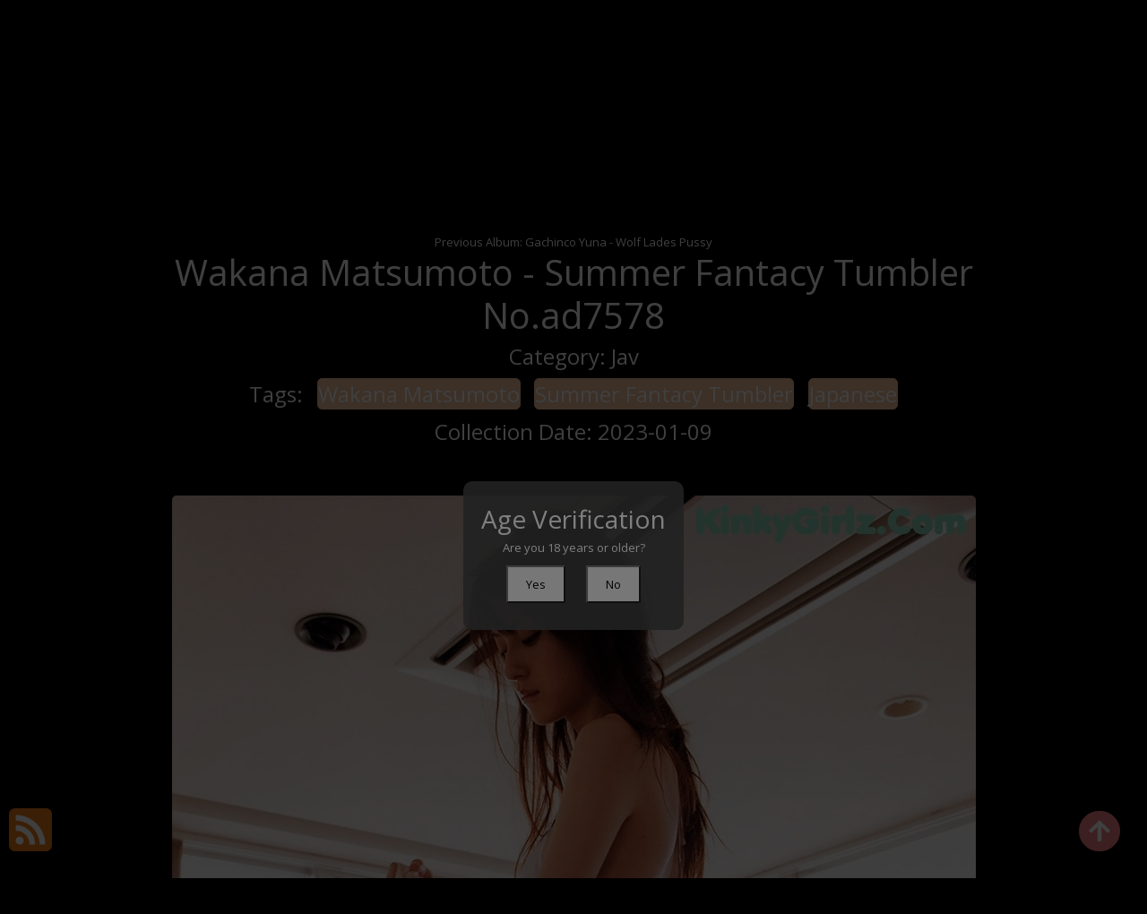

--- FILE ---
content_type: text/html; charset=utf-8
request_url: https://kinkygirlz.com/album_path/wakana+matsumoto+-+summer+fantacy+tumbler
body_size: 9720
content:


<!DOCTYPE html>
<html lang="en-US" prefix="og: https://ogp.me/ns#">
<head>
	<meta charset="utf-8">
	<meta name="rating" content="mature-audience">
    	<meta name="viewport" content="width=device-width, initial-scale=1, shrink-to-fit=no">
	<meta name="theme-color" content="#ccebf6">
	<link rel="icon" href="https://resr.kinkygirlz.com/kinkygirlz/favicon.ico" type="image/x-icon">
	<meta property="og:type" content="website">
	<meta property="og:site_name" content="KinkyGirlz">
	<title>Wakana Matsumoto - Summer Fantacy Tumbler - Enchanting Beauty Photography Gallery - Asian &amp; Western Models with Anime Artistic Themes | KinkyGirlz.Com</title>
	<meta property="og:title" content="Wakana Matsumoto - Summer Fantacy Tumbler - Enchanting Beauty Photography Gallery - Asian &amp; Western Models with Anime Artistic Themes | KinkyGirlz.Com">
	<meta name="keywords" content="Wakana Matsumoto,Summer Fantacy Tumbler,Japanese">
	<meta name="description" content="Wakana Matsumoto - Summer Fantacy Tumbler - Jav - Dive into an enchanting gallery of beauty photography featuring Asian and Western models, combined with anime artistic themes. Perfect for those who love mature glamour and high-quality visual art.">
	<meta property="og:description" content="Explore an enchanting collection of Asian and Western beauty photography with anime-inspired artistic themes. Click to experience the creative visuals.">
	
	<script type="application/ld+json">{"@context":"http://schema.org/","@type":"CreativeWork","genre":"Anime, Art, Mature","audience":{"@type":"Audience","audienceType":"Mature"},"mainEntityOfPage":{"@type":"WebPage","@id":"https://kinkygirlz.com/album_path/wakana\u002Bmatsumoto\u002B-\u002Bsummer\u002Bfantacy\u002Btumbler"},"author":{"@type":"Organization","name":"KinkyGirlz","url":"https://en.girlygirlpic.com","logo":{"@type":"ImageObject","url":"https://resr.kinkygirlz.com/kinkygirlz/favicon.ico"}},"publisher":{"@type":"Organization","name":"KinkyGirlz","logo":{"@type":"ImageObject","url":"https://resr.kinkygirlz.com/kinkygirlz/favicon.ico"}},"headline":"Wakana Matsumoto - Summer Fantacy Tumbler","image":["https://imgr4.kinkygirlz.com/45984f1294aadc3f35048ede6321d5a7/640/76fd58e64ddffad979c24e24ac45cf93.jpg","https://imgr4.kinkygirlz.com/45984f1294aadc3f35048ede6321d5a7/640/c8d03dd264ed51f32e59531d07a5d9e0.jpg","https://imgr4.kinkygirlz.com/45984f1294aadc3f35048ede6321d5a7/640/bb2157cda0c31533a6015983fc5b2135.jpg"],"datePublished":"2023-01-09","dateModified":"2023-01-09"}</script>

    <base href="https://kinkygirlz.com/">
	<link rel="preconnect" href="https://resr.kinkygirlz.com">
	<link rel="dns-prefetch" href="https://resr.kinkygirlz.com">
	<link rel="preconnect" href="https://imgr0.kinkygirlz.com">
	<link rel="dns-prefetch" href="https://imgr0.kinkygirlz.com">
	<link rel="preconnect" href="https://imgr1.kinkygirlz.com">
	<link rel="dns-prefetch" href="https://imgr1.kinkygirlz.com">
	<link rel="preconnect" href="https://imgr2.kinkygirlz.com">
	<link rel="dns-prefetch" href="https://imgr2.kinkygirlz.com">
	<link rel="preconnect" href="https://imgr3.kinkygirlz.com">
	<link rel="dns-prefetch" href="https://imgr3.kinkygirlz.com">
	<link rel="preconnect" href="https://imgr4.kinkygirlz.com">
	<link rel="dns-prefetch" href="https://imgr4.kinkygirlz.com">
	<link rel="preconnect" href="https://imgr5.kinkygirlz.com">
	<link rel="dns-prefetch" href="https://imgr5.kinkygirlz.com">
	<link rel="preconnect" href="https://imgr6.kinkygirlz.com">
	<link rel="dns-prefetch" href="https://imgr6.kinkygirlz.com">
	<link rel="preconnect" href="https://imgr7.kinkygirlz.com">
	<link rel="dns-prefetch" href="https://imgr07.kinkygirlz.com">
	<link rel="preconnect" href="https://imgr8.kinkygirlz.com">
	<link rel="dns-prefetch" href="https://imgr8.kinkygirlz.com">
	<link rel="preconnect" href="https://imgr9.kinkygirlz.com">
	<link rel="dns-prefetch" href="https://imgr9.kinkygirlz.com">
	<link rel="preconnect" href="https://imgra.kinkygirlz.com">
	<link rel="dns-prefetch" href="https://imgra.kinkygirlz.com">
	<link rel="preconnect" href="https://imgrb.kinkygirlz.com">
	<link rel="dns-prefetch" href="https://imgrb.kinkygirlz.com">
	<link rel="preconnect" href="https://imgrc.kinkygirlz.com">
	<link rel="dns-prefetch" href="https://imgrc.kinkygirlz.com">
	<link rel="preconnect" href="https://imgrd.kinkygirlz.com">
	<link rel="dns-prefetch" href="https://imgrd.kinkygirlz.com">
	<link rel="preconnect" href="https://imgre.kinkygirlz.com">
	<link rel="dns-prefetch" href="https://imgre.kinkygirlz.com">
	<link rel="preconnect" href="https://imgrf.kinkygirlz.com">
	<link rel="dns-prefetch" href="https://imgrf.kinkygirlz.com">
	<!-- Global site tag (gtag.js) - Google Analytics --><script defer src="https://www.googletagmanager.com/gtag/js?id=G-LC51SWQNTQ"></script><script>document.addEventListener("DOMContentLoaded", function() {	window.dataLayer = window.dataLayer || [];	function gtag() { dataLayer.push(arguments); }	gtag('js', new Date());	gtag('config', 'G-LC51SWQNTQ'); });</script>
	<link rel="preload" href="https://resr.kinkygirlz.com/kinkygirlz/css/bootstrap.min.css?v=20260114035425" as="style">
	<link rel="stylesheet" href="https://resr.kinkygirlz.com/kinkygirlz/css/bootstrap.min.css?v=20260114035425">
	<link rel="preload" href="https://resr.kinkygirlz.com/kinkygirlz/components.min.css?v=20260114035425" as="style">
	<link rel="stylesheet" href="https://resr.kinkygirlz.com/kinkygirlz/components.min.css?v=20260114035425">
    <link rel="stylesheet" media="print" onload="this.media='all'" href="https://resr.kinkygirlz.com/kinkygirlz/lib/lightbox2/css/lightbox.min.css?v=20260114035425">
	<link rel="preconnect" href="https://fonts.googleapis.com">
	<link rel="preconnect" href="https://fonts.gstatic.com" crossorigin>
	<link rel="stylesheet" media="print" onload="this.media='all'" href="https://fonts.googleapis.com/css2?family=Open+Sans&display=swap">
	<link rel="stylesheet" media="print" onload="this.media='all'" href="https://resr.kinkygirlz.com/kinkygirlz/css/icomoon/style.css?v=20260114035425">
	<link rel="stylesheet" media="print" onload="this.media='all'" href="https://resr.kinkygirlz.com/kinkygirlz/lib/jquery-modal/jquery.modal.min.css?v=20260114035425">
	<link rel="alternate" type="application/rss+xml" title="RSS Feed for kinkygirlz.com" href="https://kinkygirlz.com/api/rss">
	
	<script src="https://resr.kinkygirlz.com/kinkygirlz/js/lazysizes.min.js" async></script>
	<script src="https://resr.kinkygirlz.com/kinkygirlz/js/age.js?v=20260114035425" async></script>
	<script defer type='text/javascript' src='//t84c3srgclc9.com/1c/59/b3/1c59b3a9f98374bb120df552e393a305.js'></script>
</head>
<body>
<div id="root">

<div class="top_wrapper">
    <div id="header-wrapper">
        <div class="ornament">
            <div class="container">
                <div class="row">
                    <div class="twelve nav-columns">
                        <div class="header_left">
                            <div class="header section" id="header">
                                <div class="widget Header" data-version="1" id="Header1">
                                    <div id="header-inner">

<div class="title">
    <a class="on-popunder" href=https://kinkygirlz.com title="KinkyGirlz">
        <div class="d-flex justify-content-center">
            <span style="font-size: 36px;margin-left: auto;margin-right: 0px;">Kinky</span>
            <img src="https://resr.kinkygirlz.com/kinkygirlz/css/images/logo_256x256.png" alt="KinkyGirlz" style="width: 64px; height: 64px; margin-top: 0px;margin-left: 0px;margin-right: 0px;">
            <span style="font-size: 36px;margin-left: 0px;margin-right: auto;">Girlz</span>
        </div>
    </a>
</div>
                                    </div>
                                </div>
                            </div>
                        </div>
                        <div class="header_right">
                            <div class="menu-navigation-container" id="top_menu">
                                <ul class="sf-menu sf-js-enabled sf-shadow" id="mainmenu">

                                        <li class="no-class current-menu-item">
                                                <a class="on-popunder" href="https://kinkygirlz.com/">Latest Recommended</a>
                                        </li>
                                        <li class="no-class">
                                                <a class="on-popunder" href="/category_path/porn">Porn</a>
                                        </li>
                                        <li class="no-class">
                                                <a class="on-popunder" href="/category_path/hentai">Hentai</a>
                                        </li>
                                        <li class="no-class">
                                                <a class="on-popunder" href="/category_path/kawaiix">KawaiiX</a>
                                        </li>
                                        <li class="no-class">
                                                <a class="on-popunder" href="/category_path/jav">Jav</a>
                                        </li>
                                        <li class="no-class">
                                                <a class="on-popunder" href="/category_path/uncategorized">Uncategorized</a>
                                        </li>
                                        <li class="no-class">
                                                <a class="on-popunder" href="/category_path/cosplay">Cosplay</a>
                                        </li>
                                        <li class="no-class">
                                                <a class="on-popunder" href="/category_path/chinese">Chinese</a>
                                        </li>
                                        <li class="no-class">
                                                <a class="on-popunder" href="/category_path/thailand">Thailand</a>
                                        </li>
                                        <li class="no-class">
                                                <a class="on-popunder" href="/category_path/korea">Korea</a>
                                        </li>
                                        <li class="no-class">
                                                <a class="on-popunder" href="/category_path/magazine">Magazine</a>
                                        </li>
                                        <li class="no-class">
                                                <a class="on-popunder" href="/category_path/aidol">Aidol</a>
                                        </li>
                                        <li class="no-class">
                                                <a class="on-popunder" href="/category_path/gravure">Gravure</a>
                                        </li>
                                    
                                    <li class="no-class">
                                        <a class="on-popunder" href="https://en.kinkygirlz.com" title="SFW Photo Album">SFW Photo Album</a>
                                    </li>

                                </ul>
                                <div class="search-bar">
                                    <div class="nav-search">
                                        <input type="hidden" value="/search_path" id="hidSearchPath">
                                        <form id="searchform" method="get" role="search" class="search-form" action="https://kinkygirlz.com" autocomplete="off">
                                            <input id="txtSearchKey" class="search_input" type="search" autocomplete="off" placeholder="Search for ..." value="" name="s" title="Search for:">

                                        </form>
                                        <div id="btSearch" class="srch_btn"></div>
                                    </div>
                                </div>
                            </div>
                        </div>
                        <div class="clear"></div>
                    </div>
                </div>
            </div>
        </div>
    </div>
</div>
	


    <div class="d-flex justify-content-center">
        <div class="col-24">

<a name="list"></a>
<div class="previous-album-link" style="text-align: center;">
	<a title="Previous Album: Gachinco Yuna - Wolf Lades Pussy" aria-label="Previous Album: Gachinco Yuna - Wolf Lades Pussy" href="/album_path/gachinco&#x2B;yuna&#x2B;-&#x2B;wolf&#x2B;lades&#x2B;pussy">Previous Album: Gachinco Yuna - Wolf Lades Pussy</a>
</div>
<div key="post_main">
	<div key="post_content" style="max-width: 978px;
                                    width: 100%;
                                    text-align: -webkit-center;
                                    height:100%;">
		<div key="post_info" style="max-width: 978px;
                                     width: 100%;
                                     text-align: -webkit-center;
                                     height:100%;">
			<div class="row justify-content-center">
				<div class="col-12"><h1 style="color:#ffffff">Wakana Matsumoto - Summer Fantacy Tumbler No.ad7578</h1></div>
			</div>
			<div class="row justify-content-center">
				<div class="col-12"><h4 style="color:#ffffff">Category: <a class="on-popunder" key="post_country" style="color:#ffffff" href=/category_path/jav>Jav</a></h4></div>
			</div>

<div class="row justify-content-center">
    <div class="col-24">
    <h4 style="color:#ffffff">
        Tags:
                <a class="on-popunder" key=post_tag_0 style="margin-left: 1%; 
                    background-color: #f2c1a0; 
                    border: 1px solid #f2c1a0; 
                    border-radius: 6px; 
                    color: #ffffff;
                    display: inline;
                    line-height: 40px;" href=/tag_path/wakana&#x2B;matsumoto>Wakana Matsumoto</a>
                <a class="on-popunder" key=post_tag_1 style="margin-left: 1%; 
                    background-color: #f2c1a0; 
                    border: 1px solid #f2c1a0; 
                    border-radius: 6px; 
                    color: #ffffff;
                    display: inline;
                    line-height: 40px;" href=/tag_path/summer&#x2B;fantacy&#x2B;tumbler>Summer Fantacy Tumbler</a>
                <a class="on-popunder" key=post_tag_2 style="margin-left: 1%; 
                    background-color: #f2c1a0; 
                    border: 1px solid #f2c1a0; 
                    border-radius: 6px; 
                    color: #ffffff;
                    display: inline;
                    line-height: 40px;" href=/tag_path/japanese>Japanese</a>
    </h4>
    </div>
</div>

			<div class="row justify-content-center">
				<div class="col-12"><h4 style="color:#ffffff">Collection Date: 2023-01-09</h4></div>
			</div>
		</div>
		<div style="width: 100%; height: 10px;"></div>
								<div class="row row-cols-2">
									<div class="col" style="margin-bottom: 1%; padding: 1%;">
										<div id="ad1_1_id_694">
											<div id=ad2_1_0>
												<script type="text/javascript">
                                                	atOptions = {
                                                		'key' : '4115cc6335266c80d486aed0152208c0',
                                                		'format' : 'iframe',
                                                		'height' : 250,
                                                		'width' : 300,
                                                		'params' : {}
                                                	};
                                                	document.write('<scr' + 'ipt type="text/javascript" src="//t84c3srgclc9.com/4115cc6335266c80d486aed0152208c0/invoke.js"></scr' + 'ipt>');
                                                </script>
											</div>
										</div>
									</div>
									<div class="col" style="margin-bottom: 1%; padding: 1%;">
										<div id="ad1_2_id_316">
											<div id=ad2_2_1>
												<script type="text/javascript">
                                                	atOptions = {
                                                		'key' : '4115cc6335266c80d486aed0152208c0',
                                                		'format' : 'iframe',
                                                		'height' : 250,
                                                		'width' : 300,
                                                		'params' : {}
                                                	};
                                                	document.write('<scr' + 'ipt type="text/javascript" src="//t84c3srgclc9.com/4115cc6335266c80d486aed0152208c0/invoke.js"></scr' + 'ipt>');
                                                </script>
											</div>
										</div>
									</div>
								</div>
				<div id=key_img1_0 style="max-width: 978px; width: 100%; margin-bottom: 1%; text-align: -webkit-center; padding: 1%;">
					<div id=key_img2_0 style="min-height:200px;max-width: 978px; width: 100%; text-align: -webkit-center;">
								<a href="https://imgr4.kinkygirlz.com/45984f1294aadc3f35048ede6321d5a7/3e1f9a58572397491439375f56df18a5.jpg" data-lightbox="image-1" data-title="Wakana Matsumoto - Summer Fantacy Tumbler P12 No.325924" data-alt="Wakana Matsumoto - Summer Fantacy Tumbler P12 No.325924">
										<picture>
											<source type="image/avif" data-srcset="https://imgr4.kinkygirlz.com/45984f1294aadc3f35048ede6321d5a7/avif/3e1f9a58572397491439375f56df18a5.avif">
											<source type="image/webp" data-srcset="https://imgr4.kinkygirlz.com/45984f1294aadc3f35048ede6321d5a7/webp/3e1f9a58572397491439375f56df18a5.webp">
											<img id=img3_0 class="lazyload" style="border-radius: 5px;min-height:200px;max-width: 100%;height: auto;aspect-ratio: auto 897 / 1280;" alt="Wakana Matsumoto - Summer Fantacy Tumbler P12 No.325924" data-src="https://imgr4.kinkygirlz.com/45984f1294aadc3f35048ede6321d5a7/3e1f9a58572397491439375f56df18a5.jpg">
										</picture>
								</a>
					</div>
				</div>
				<div id=key_img1_1 style="max-width: 978px; width: 100%; margin-bottom: 1%; text-align: -webkit-center; padding: 1%;">
					<div id=key_img2_1 style="min-height:200px;max-width: 978px; width: 100%; text-align: -webkit-center;">
								<a href="https://imgr4.kinkygirlz.com/45984f1294aadc3f35048ede6321d5a7/fa53b2cbc66bde2f04fef9c0f4fd3682.jpg" data-lightbox="image-1" data-title="Wakana Matsumoto - Summer Fantacy Tumbler P11 No.17207d" data-alt="Wakana Matsumoto - Summer Fantacy Tumbler P11 No.17207d">
										<picture>
											<source type="image/avif" data-srcset="https://imgr4.kinkygirlz.com/45984f1294aadc3f35048ede6321d5a7/avif/fa53b2cbc66bde2f04fef9c0f4fd3682.avif">
											<source type="image/webp" data-srcset="https://imgr4.kinkygirlz.com/45984f1294aadc3f35048ede6321d5a7/webp/fa53b2cbc66bde2f04fef9c0f4fd3682.webp">
											<img id=img3_1 class="lazyload" style="border-radius: 5px;min-height:200px;max-width: 100%;height: auto;aspect-ratio: auto 897 / 1280;" alt="Wakana Matsumoto - Summer Fantacy Tumbler P11 No.17207d" data-src="https://imgr4.kinkygirlz.com/45984f1294aadc3f35048ede6321d5a7/fa53b2cbc66bde2f04fef9c0f4fd3682.jpg">
										</picture>
								</a>
					</div>
				</div>
				<div id=key_img1_2 style="max-width: 978px; width: 100%; margin-bottom: 1%; text-align: -webkit-center; padding: 1%;">
					<div id=key_img2_2 style="min-height:200px;max-width: 978px; width: 100%; text-align: -webkit-center;">
								<a href="https://imgr4.kinkygirlz.com/45984f1294aadc3f35048ede6321d5a7/4681530b980b807ca2f679917ecb1b46.jpg" data-lightbox="image-1" data-title="Wakana Matsumoto - Summer Fantacy Tumbler P10 No.f3d916" data-alt="Wakana Matsumoto - Summer Fantacy Tumbler P10 No.f3d916">
										<picture>
											<source type="image/avif" data-srcset="https://imgr4.kinkygirlz.com/45984f1294aadc3f35048ede6321d5a7/avif/4681530b980b807ca2f679917ecb1b46.avif">
											<source type="image/webp" data-srcset="https://imgr4.kinkygirlz.com/45984f1294aadc3f35048ede6321d5a7/webp/4681530b980b807ca2f679917ecb1b46.webp">
											<img id=img3_2 class="lazyload" style="border-radius: 5px;min-height:200px;max-width: 100%;height: auto;aspect-ratio: auto 897 / 1280;" alt="Wakana Matsumoto - Summer Fantacy Tumbler P10 No.f3d916" data-src="https://imgr4.kinkygirlz.com/45984f1294aadc3f35048ede6321d5a7/4681530b980b807ca2f679917ecb1b46.jpg">
										</picture>
								</a>
					</div>
				</div>
				<div id=key_img1_3 style="max-width: 978px; width: 100%; margin-bottom: 1%; text-align: -webkit-center; padding: 1%;">
					<div id=key_img2_3 style="min-height:200px;max-width: 978px; width: 100%; text-align: -webkit-center;">
								<a href="https://imgr4.kinkygirlz.com/45984f1294aadc3f35048ede6321d5a7/bb2157cda0c31533a6015983fc5b2135.jpg" data-lightbox="image-1" data-title="Wakana Matsumoto - Summer Fantacy Tumbler P9 No.7573e6" data-alt="Wakana Matsumoto - Summer Fantacy Tumbler P9 No.7573e6">
										<picture>
											<source type="image/avif" data-srcset="https://imgr4.kinkygirlz.com/45984f1294aadc3f35048ede6321d5a7/avif/bb2157cda0c31533a6015983fc5b2135.avif">
											<source type="image/webp" data-srcset="https://imgr4.kinkygirlz.com/45984f1294aadc3f35048ede6321d5a7/webp/bb2157cda0c31533a6015983fc5b2135.webp">
											<img id=img3_3 class="lazyload" style="border-radius: 5px;min-height:200px;max-width: 100%;height: auto;aspect-ratio: auto 918 / 1280;" alt="Wakana Matsumoto - Summer Fantacy Tumbler P9 No.7573e6" data-src="https://imgr4.kinkygirlz.com/45984f1294aadc3f35048ede6321d5a7/bb2157cda0c31533a6015983fc5b2135.jpg">
										</picture>
								</a>
					</div>
				</div>
									<div id="ads_d0_4" style="width:100%; text-align: center;margin-bottom: 10px;" class="row justify-content-center align-items-center">
										<script type="text/javascript">
                                        	atOptions = {
                                        		'key' : '2c9e4c81afc3919a3841f48ff99ff96a',
                                        		'format' : 'iframe',
                                        		'height' : 90,
                                        		'width' : 728,
                                        		'params' : {}
                                        	};
                                        	document.write('<scr' + 'ipt type="text/javascript" src="//t84c3srgclc9.com/2c9e4c81afc3919a3841f48ff99ff96a/invoke.js"></scr' + 'ipt>');
                                        </script>
									</div>
				<div id=key_img1_4 style="max-width: 978px; width: 100%; margin-bottom: 1%; text-align: -webkit-center; padding: 1%;">
					<div id=key_img2_4 style="min-height:200px;max-width: 978px; width: 100%; text-align: -webkit-center;">
								<a href="https://imgr4.kinkygirlz.com/45984f1294aadc3f35048ede6321d5a7/41ea9e1afad6de0caaffd0eb94f4e48e.jpg" data-lightbox="image-1" data-title="Wakana Matsumoto - Summer Fantacy Tumbler P8 No.4fc136" data-alt="Wakana Matsumoto - Summer Fantacy Tumbler P8 No.4fc136">
										<picture>
											<source type="image/avif" data-srcset="https://imgr4.kinkygirlz.com/45984f1294aadc3f35048ede6321d5a7/avif/41ea9e1afad6de0caaffd0eb94f4e48e.avif">
											<source type="image/webp" data-srcset="https://imgr4.kinkygirlz.com/45984f1294aadc3f35048ede6321d5a7/webp/41ea9e1afad6de0caaffd0eb94f4e48e.webp">
											<img id=img3_4 class="lazyload" style="border-radius: 5px;min-height:200px;max-width: 100%;height: auto;aspect-ratio: auto 897 / 1280;" alt="Wakana Matsumoto - Summer Fantacy Tumbler P8 No.4fc136" data-src="https://imgr4.kinkygirlz.com/45984f1294aadc3f35048ede6321d5a7/41ea9e1afad6de0caaffd0eb94f4e48e.jpg">
										</picture>
								</a>
					</div>
				</div>
				<div id=key_img1_5 style="max-width: 978px; width: 100%; margin-bottom: 1%; text-align: -webkit-center; padding: 1%;">
					<div id=key_img2_5 style="min-height:200px;max-width: 978px; width: 100%; text-align: -webkit-center;">
								<a href="https://imgr4.kinkygirlz.com/45984f1294aadc3f35048ede6321d5a7/c8d03dd264ed51f32e59531d07a5d9e0.jpg" data-lightbox="image-1" data-title="Wakana Matsumoto - Summer Fantacy Tumbler P7 No.771abd" data-alt="Wakana Matsumoto - Summer Fantacy Tumbler P7 No.771abd">
										<picture>
											<source type="image/avif" data-srcset="https://imgr4.kinkygirlz.com/45984f1294aadc3f35048ede6321d5a7/avif/c8d03dd264ed51f32e59531d07a5d9e0.avif">
											<source type="image/webp" data-srcset="https://imgr4.kinkygirlz.com/45984f1294aadc3f35048ede6321d5a7/webp/c8d03dd264ed51f32e59531d07a5d9e0.webp">
											<img id=img3_5 class="lazyload" style="border-radius: 5px;min-height:200px;max-width: 100%;height: auto;aspect-ratio: auto 897 / 1280;" alt="Wakana Matsumoto - Summer Fantacy Tumbler P7 No.771abd" data-src="https://imgr4.kinkygirlz.com/45984f1294aadc3f35048ede6321d5a7/c8d03dd264ed51f32e59531d07a5d9e0.jpg">
										</picture>
								</a>
					</div>
				</div>
				<div id=key_img1_6 style="max-width: 978px; width: 100%; margin-bottom: 1%; text-align: -webkit-center; padding: 1%;">
					<div id=key_img2_6 style="min-height:200px;max-width: 978px; width: 100%; text-align: -webkit-center;">
								<a href="https://imgr4.kinkygirlz.com/45984f1294aadc3f35048ede6321d5a7/2e7de6006b352433e5ecddd7ab79d36a.jpg" data-lightbox="image-1" data-title="Wakana Matsumoto - Summer Fantacy Tumbler P6 No.4e167d" data-alt="Wakana Matsumoto - Summer Fantacy Tumbler P6 No.4e167d">
										<picture>
											<source type="image/avif" data-srcset="https://imgr4.kinkygirlz.com/45984f1294aadc3f35048ede6321d5a7/avif/2e7de6006b352433e5ecddd7ab79d36a.avif">
											<source type="image/webp" data-srcset="https://imgr4.kinkygirlz.com/45984f1294aadc3f35048ede6321d5a7/webp/2e7de6006b352433e5ecddd7ab79d36a.webp">
											<img id=img3_6 class="lazyload" style="border-radius: 5px;min-height:200px;max-width: 100%;height: auto;aspect-ratio: auto 897 / 1280;" alt="Wakana Matsumoto - Summer Fantacy Tumbler P6 No.4e167d" data-src="https://imgr4.kinkygirlz.com/45984f1294aadc3f35048ede6321d5a7/2e7de6006b352433e5ecddd7ab79d36a.jpg">
										</picture>
								</a>
					</div>
				</div>
								<div class="row row-cols-2">
									<div class="col" style="margin-bottom: 1%; padding: 1%;">
										<div id="ad1_1_id_765">
											<div id=ad2_1_14>
												<script type="text/javascript">
                                                	atOptions = {
                                                		'key' : '4115cc6335266c80d486aed0152208c0',
                                                		'format' : 'iframe',
                                                		'height' : 250,
                                                		'width' : 300,
                                                		'params' : {}
                                                	};
                                                	document.write('<scr' + 'ipt type="text/javascript" src="//t84c3srgclc9.com/4115cc6335266c80d486aed0152208c0/invoke.js"></scr' + 'ipt>');
                                                </script>
											</div>
										</div>
									</div>
									<div class="col" style="margin-bottom: 1%; padding: 1%;">
										<div id="ad1_2_id_696">
											<div id=ad2_2_15>
												<script type="text/javascript">
                                                	atOptions = {
                                                		'key' : '4115cc6335266c80d486aed0152208c0',
                                                		'format' : 'iframe',
                                                		'height' : 250,
                                                		'width' : 300,
                                                		'params' : {}
                                                	};
                                                	document.write('<scr' + 'ipt type="text/javascript" src="//t84c3srgclc9.com/4115cc6335266c80d486aed0152208c0/invoke.js"></scr' + 'ipt>');
                                                </script>
											</div>
										</div>
									</div>
								</div>
				<div id=key_img1_7 style="max-width: 978px; width: 100%; margin-bottom: 1%; text-align: -webkit-center; padding: 1%;">
					<div id=key_img2_7 style="min-height:200px;max-width: 978px; width: 100%; text-align: -webkit-center;">
								<a href="https://imgr4.kinkygirlz.com/45984f1294aadc3f35048ede6321d5a7/76fd58e64ddffad979c24e24ac45cf93.jpg" data-lightbox="image-1" data-title="Wakana Matsumoto - Summer Fantacy Tumbler P5 No.0dd65e" data-alt="Wakana Matsumoto - Summer Fantacy Tumbler P5 No.0dd65e">
										<picture>
											<source type="image/avif" data-srcset="https://imgr4.kinkygirlz.com/45984f1294aadc3f35048ede6321d5a7/avif/76fd58e64ddffad979c24e24ac45cf93.avif">
											<source type="image/webp" data-srcset="https://imgr4.kinkygirlz.com/45984f1294aadc3f35048ede6321d5a7/webp/76fd58e64ddffad979c24e24ac45cf93.webp">
											<img id=img3_7 class="lazyload" style="border-radius: 5px;min-height:200px;max-width: 100%;height: auto;aspect-ratio: auto 897 / 1280;" alt="Wakana Matsumoto - Summer Fantacy Tumbler P5 No.0dd65e" data-src="https://imgr4.kinkygirlz.com/45984f1294aadc3f35048ede6321d5a7/76fd58e64ddffad979c24e24ac45cf93.jpg">
										</picture>
								</a>
					</div>
				</div>
				<div id=key_img1_8 style="max-width: 978px; width: 100%; margin-bottom: 1%; text-align: -webkit-center; padding: 1%;">
					<div id=key_img2_8 style="min-height:200px;max-width: 978px; width: 100%; text-align: -webkit-center;">
								<a href="https://imgr4.kinkygirlz.com/45984f1294aadc3f35048ede6321d5a7/a3623dbdfa6d3bb3cb1afb23d3a46501.jpg" data-lightbox="image-1" data-title="Wakana Matsumoto - Summer Fantacy Tumbler P4 No.680185" data-alt="Wakana Matsumoto - Summer Fantacy Tumbler P4 No.680185">
										<picture>
											<source type="image/avif" data-srcset="https://imgr4.kinkygirlz.com/45984f1294aadc3f35048ede6321d5a7/avif/a3623dbdfa6d3bb3cb1afb23d3a46501.avif">
											<source type="image/webp" data-srcset="https://imgr4.kinkygirlz.com/45984f1294aadc3f35048ede6321d5a7/webp/a3623dbdfa6d3bb3cb1afb23d3a46501.webp">
											<img id=img3_8 class="lazyload" style="border-radius: 5px;min-height:200px;max-width: 100%;height: auto;aspect-ratio: auto 897 / 1280;" alt="Wakana Matsumoto - Summer Fantacy Tumbler P4 No.680185" data-src="https://imgr4.kinkygirlz.com/45984f1294aadc3f35048ede6321d5a7/a3623dbdfa6d3bb3cb1afb23d3a46501.jpg">
										</picture>
								</a>
					</div>
				</div>
				<div id=key_img1_9 style="max-width: 978px; width: 100%; margin-bottom: 1%; text-align: -webkit-center; padding: 1%;">
					<div id=key_img2_9 style="min-height:200px;max-width: 978px; width: 100%; text-align: -webkit-center;">
								<a href="https://imgr4.kinkygirlz.com/45984f1294aadc3f35048ede6321d5a7/d8ec43ebb6cb8ca4cbd13944cba425cc.jpg" data-lightbox="image-1" data-title="Wakana Matsumoto - Summer Fantacy Tumbler P3 No.54b25c" data-alt="Wakana Matsumoto - Summer Fantacy Tumbler P3 No.54b25c">
										<picture>
											<source type="image/avif" data-srcset="https://imgr4.kinkygirlz.com/45984f1294aadc3f35048ede6321d5a7/avif/d8ec43ebb6cb8ca4cbd13944cba425cc.avif">
											<source type="image/webp" data-srcset="https://imgr4.kinkygirlz.com/45984f1294aadc3f35048ede6321d5a7/webp/d8ec43ebb6cb8ca4cbd13944cba425cc.webp">
											<img id=img3_9 class="lazyload" style="border-radius: 5px;min-height:200px;max-width: 100%;height: auto;aspect-ratio: auto 897 / 1280;" alt="Wakana Matsumoto - Summer Fantacy Tumbler P3 No.54b25c" data-src="https://imgr4.kinkygirlz.com/45984f1294aadc3f35048ede6321d5a7/d8ec43ebb6cb8ca4cbd13944cba425cc.jpg">
										</picture>
								</a>
					</div>
				</div>
				<div id=key_img1_10 style="max-width: 978px; width: 100%; margin-bottom: 1%; text-align: -webkit-center; padding: 1%;">
					<div id=key_img2_10 style="min-height:200px;max-width: 978px; width: 100%; text-align: -webkit-center;">
								<a href="https://imgr4.kinkygirlz.com/45984f1294aadc3f35048ede6321d5a7/90642e3e1988c75b7ea7d8e7891b776e.jpg" data-lightbox="image-1" data-title="Wakana Matsumoto - Summer Fantacy Tumbler P2 No.59de7a" data-alt="Wakana Matsumoto - Summer Fantacy Tumbler P2 No.59de7a">
										<picture>
											<source type="image/avif" data-srcset="https://imgr4.kinkygirlz.com/45984f1294aadc3f35048ede6321d5a7/avif/90642e3e1988c75b7ea7d8e7891b776e.avif">
											<source type="image/webp" data-srcset="https://imgr4.kinkygirlz.com/45984f1294aadc3f35048ede6321d5a7/webp/90642e3e1988c75b7ea7d8e7891b776e.webp">
											<img id=img3_10 class="lazyload" style="border-radius: 5px;min-height:200px;max-width: 100%;height: auto;aspect-ratio: auto 1280 / 841;" alt="Wakana Matsumoto - Summer Fantacy Tumbler P2 No.59de7a" data-src="https://imgr4.kinkygirlz.com/45984f1294aadc3f35048ede6321d5a7/90642e3e1988c75b7ea7d8e7891b776e.jpg">
										</picture>
								</a>
					</div>
				</div>
									<div id="ads_d0_4" style="width:100%; text-align: center;margin-bottom: 10px;" class="row justify-content-center align-items-center">
										<script type="text/javascript">
                                        	atOptions = {
                                        		'key' : '2c9e4c81afc3919a3841f48ff99ff96a',
                                        		'format' : 'iframe',
                                        		'height' : 90,
                                        		'width' : 728,
                                        		'params' : {}
                                        	};
                                        	document.write('<scr' + 'ipt type="text/javascript" src="//t84c3srgclc9.com/2c9e4c81afc3919a3841f48ff99ff96a/invoke.js"></scr' + 'ipt>');
                                        </script>
									</div>
				<div id=key_img1_11 style="max-width: 978px; width: 100%; margin-bottom: 1%; text-align: -webkit-center; padding: 1%;">
					<div id=key_img2_11 style="min-height:200px;max-width: 978px; width: 100%; text-align: -webkit-center;">
								<a href="https://imgr4.kinkygirlz.com/45984f1294aadc3f35048ede6321d5a7/bbc4524e9202a59eb2ced2ce7cceb87a.jpg" data-lightbox="image-1" data-title="Wakana Matsumoto - Summer Fantacy Tumbler P1 No.17207d" data-alt="Wakana Matsumoto - Summer Fantacy Tumbler P1 No.17207d">
										<picture>
											<source type="image/avif" data-srcset="https://imgr4.kinkygirlz.com/45984f1294aadc3f35048ede6321d5a7/avif/bbc4524e9202a59eb2ced2ce7cceb87a.avif">
											<source type="image/webp" data-srcset="https://imgr4.kinkygirlz.com/45984f1294aadc3f35048ede6321d5a7/webp/bbc4524e9202a59eb2ced2ce7cceb87a.webp">
											<img id=img3_11 class="lazyload" style="border-radius: 5px;min-height:200px;max-width: 100%;height: auto;aspect-ratio: auto 976 / 1280;" alt="Wakana Matsumoto - Summer Fantacy Tumbler P1 No.17207d" data-src="https://imgr4.kinkygirlz.com/45984f1294aadc3f35048ede6321d5a7/bbc4524e9202a59eb2ced2ce7cceb87a.jpg">
										</picture>
								</a>
					</div>
				</div>
		<div key="post_info" style="max-width: 978px;
                                             width: 100%;
                                             text-align: -webkit-center;
                                             height:100%;">
        			<div class="row justify-content-center">
        				<div class="col-12"><h1 style="color:#ffffff">Wakana Matsumoto - Summer Fantacy Tumbler No.ad7578</h1></div>
        			</div>
        			<div class="row justify-content-center">
        				<div class="col-12"><h4 style="color:#ffffff">Category: <a class="on-popunder" key="post_country" style="color:#ffffff" href=/category_path/jav>Jav</a></h4></div>
        			</div>

<div class="row justify-content-center">
    <div class="col-24">
    <h4 style="color:#ffffff">
        Tags:
                <a class="on-popunder" key=post_tag_0 style="margin-left: 1%; 
                    background-color: #f2c1a0; 
                    border: 1px solid #f2c1a0; 
                    border-radius: 6px; 
                    color: #ffffff;
                    display: inline;
                    line-height: 40px;" href=/tag_path/wakana&#x2B;matsumoto>Wakana Matsumoto</a>
                <a class="on-popunder" key=post_tag_1 style="margin-left: 1%; 
                    background-color: #f2c1a0; 
                    border: 1px solid #f2c1a0; 
                    border-radius: 6px; 
                    color: #ffffff;
                    display: inline;
                    line-height: 40px;" href=/tag_path/summer&#x2B;fantacy&#x2B;tumbler>Summer Fantacy Tumbler</a>
                <a class="on-popunder" key=post_tag_2 style="margin-left: 1%; 
                    background-color: #f2c1a0; 
                    border: 1px solid #f2c1a0; 
                    border-radius: 6px; 
                    color: #ffffff;
                    display: inline;
                    line-height: 40px;" href=/tag_path/japanese>Japanese</a>
    </h4>
    </div>
</div>

        			<div class="row justify-content-center">
        				<div class="col-12"><h4 style="color:#ffffff">Collection Date: 2023-01-09</h4></div>
        			</div>
        		</div>
		<div style="width: 100%; height: 10px;"></div>
	</div>
	<div class="next-album-link" style="text-align: center;">
		<a title="Next Album: Ayaka Noda - Xxxmobi Perfect Dirndl" aria-label="Next Album: Ayaka Noda - Xxxmobi Perfect Dirndl" href="/album_path/ayaka&#x2B;noda&#x2B;-&#x2B;xxxmobi&#x2B;perfect&#x2B;dirndl">Next Album: Ayaka Noda - Xxxmobi Perfect Dirndl</a>
	</div>
</div>
        </div>
    </div>
        <div id="left" class="float-start position-absolute start-0" style="top:50px;">
	        <script type="text/javascript">
            	atOptions = {
            		'key' : 'f3ee1f62f9a0ff2cf11d55b65ec44240',
            		'format' : 'iframe',
            		'height' : 600,
            		'width' : 160,
            		'params' : {}
            	};
            	document.write('<scr' + 'ipt type="text/javascript" src="//t84c3srgclc9.com/f3ee1f62f9a0ff2cf11d55b65ec44240/invoke.js"></scr' + 'ipt>');
            </script>
        </div>
        <div id="right" class="float-end position-absolute end-0" style="top:50px;">
	        <script type="text/javascript">
            	atOptions = {
            		'key' : 'f3ee1f62f9a0ff2cf11d55b65ec44240',
            		'format' : 'iframe',
            		'height' : 600,
            		'width' : 160,
            		'params' : {}
            	};
            	document.write('<scr' + 'ipt type="text/javascript" src="//t84c3srgclc9.com/f3ee1f62f9a0ff2cf11d55b65ec44240/invoke.js"></scr' + 'ipt>');
            </script>
        </div>

	<div class="row justify-content-center">
		<div class="col-12">
			<h3 style="color: #ffffff; text-align: center;">Related Gallery List</h3>
		</div>
	</div>
	<div class="list-group" style="margin-right: 163px;margin-left: 163px;">

			<a href="/album_path/%5Bthe&#x2B;black&#x2B;alley%5D&#x2B;chen&#x2B;pai&#x2B;ling&#x2B;photo&#x2B;set.06" class="on-popunder list-group-item list-group-item-action hxp-related-text-color hxp-related-secondary-color">[The Black Alley] Chen Pai Ling Photo Set.06</a>
			<a href="/album_path/kei&#x2B;jonishi&#x2B;%E4%B8%8A%E8%A5%BF%E6%81%B5%2C&#x2B;friday&#x2B;gold&#x2B;%E5%A2%97%E5%88%8A&#x2B;2019.11.27" class="on-popunder list-group-item list-group-item-action hxp-related-text-color hxp-related-success-color">Kei Jonishi &#x4E0A;&#x897F;&#x6075;, Friday Gold &#x5897;&#x520A; 2019.11.27</a>
			<a href="/album_path/seira&#x2B;hayakawa&#x2B;%E6%97%A9%E5%B7%9D%E8%81%96%E6%9D%A5%2C&#x2B;ex-taishu&#x2B;2020.01&#x2B;(ex%E5%A4%A7%E8%A1%86&#x2B;2020%E5%B9%B41%E6%9C%88%E5%8F%B7)" class="on-popunder list-group-item list-group-item-action hxp-related-text-color hxp-related-default-color">Seira Hayakawa &#x65E9;&#x5DDD;&#x8056;&#x6765;, Ex-Taishu 2020.01 (EX&#x5927;&#x8846; 2020&#x5E74;1&#x6708;&#x53F7;)</a>
			<a href="/album_path/%5Bthe&#x2B;black&#x2B;alley%5D&#x2B;apple&#x2B;photo&#x2B;set.27&#x2B;(2016.05.11)" class="on-popunder list-group-item list-group-item-action hxp-related-text-color hxp-related-elegant-color">[The Black Alley] Apple Photo Set.27 (2016.05.11)</a>
			<a href="/album_path/momoko&#x2B;ozono&#x2B;%E5%A4%A7%E5%9C%92%E6%A1%83%E5%AD%90%2C&#x2B;bomb!&#x2B;2019.12&#x2B;(%E3%83%9C%E3%83%A0&#x2B;2019%E5%B9%B412%E6%9C%88%E5%8F%B7)" class="on-popunder list-group-item list-group-item-action hxp-related-text-color hxp-related-purple-gradient">Momoko Ozono &#x5927;&#x5712;&#x6843;&#x5B50;, BOMB! 2019.12 (&#x30DC;&#x30E0; 2019&#x5E74;12&#x6708;&#x53F7;)</a>
					<div class="row row-cols-2">
						<div class="col" style="margin-bottom: 1%; padding: 1%;">
							<div id="ad1_r_1_id_612">
								<div id=ad2_r_1_10>
									<script type="text/javascript">
                                    	atOptions = {
                                    		'key' : '4115cc6335266c80d486aed0152208c0',
                                    		'format' : 'iframe',
                                    		'height' : 250,
                                    		'width' : 300,
                                    		'params' : {}
                                    	};
                                    	document.write('<scr' + 'ipt type="text/javascript" src="//t84c3srgclc9.com/4115cc6335266c80d486aed0152208c0/invoke.js"></scr' + 'ipt>');
                                    </script>
								</div>
							</div>
						</div>
						<div class="col" style="margin-bottom: 1%; padding: 1%;">
							<div id="ad1_r_2_id_123">
								<div id=ad2_r_2_11>
									<script type="text/javascript">
                                    	atOptions = {
                                    		'key' : '4115cc6335266c80d486aed0152208c0',
                                    		'format' : 'iframe',
                                    		'height' : 250,
                                    		'width' : 300,
                                    		'params' : {}
                                    	};
                                    	document.write('<scr' + 'ipt type="text/javascript" src="//t84c3srgclc9.com/4115cc6335266c80d486aed0152208c0/invoke.js"></scr' + 'ipt>');
                                    </script>
								</div>
							</div>
						</div>
					</div>
			<a href="/album_path/minami&#x2B;hoshino&#x2B;%E6%98%9F%E9%87%8E%E3%81%BF%E3%81%AA%E3%81%BF%2C&#x2B;ex-taishu&#x2B;2020.01&#x2B;(ex%E5%A4%A7%E8%A1%86&#x2B;2020%E5%B9%B41%E6%9C%88%E5%8F%B7)" class="on-popunder list-group-item list-group-item-action hxp-related-text-color hxp-related-aqua-gradient">Minami Hoshino &#x661F;&#x91CE;&#x307F;&#x306A;&#x307F;, Ex-Taishu 2020.01 (EX&#x5927;&#x8846; 2020&#x5E74;1&#x6708;&#x53F7;)</a>
			<a href="/album_path/shiori&#x2B;sato&#x2B;%E4%BD%90%E8%97%A4%E8%A9%A9%E7%B9%94%2C&#x2B;ex-taishu&#x2B;2020.01&#x2B;(ex%E5%A4%A7%E8%A1%86&#x2B;2020%E5%B9%B41%E6%9C%88%E5%8F%B7)" class="on-popunder list-group-item list-group-item-action hxp-related-text-color hxp-related-mdb-color hxp-related-lighten-1">Shiori Sato &#x4F50;&#x85E4;&#x8A69;&#x7E54;, Ex-Taishu 2020.01 (EX&#x5927;&#x8846; 2020&#x5E74;1&#x6708;&#x53F7;)</a>
			<a href="/album_path/%5Bthe&#x2B;black&#x2B;alley%5D&#x2B;marci&#x2B;yee&#x2B;photo&#x2B;set.06" class="on-popunder list-group-item list-group-item-action hxp-related-text-color hxp-related-brown hxp-related-lighten-1">[The Black Alley] Marci Yee Photo Set.06</a>
			<a href="/album_path/%5Bthe&#x2B;black&#x2B;alley%5D&#x2B;narisa&#x2B;chaidee&#x2B;photo&#x2B;set.01" class="on-popunder list-group-item list-group-item-action hxp-related-text-color hxp-related-brown hxp-related-lighten-1">[The Black Alley] Narisa Chaidee Photo Set.01</a>
			<a href="/album_path/sumire&#x2B;yokono&#x2B;%E6%A8%AA%E9%87%8E%E3%81%99%E3%81%BF%E3%82%8C%2C&#x2B;ex-taishu&#x2B;2020.01&#x2B;(ex%E5%A4%A7%E8%A1%86&#x2B;2020%E5%B9%B41%E6%9C%88%E5%8F%B7)" class="on-popunder list-group-item list-group-item-action hxp-related-text-color hxp-related-success-color">Sumire Yokono &#x6A2A;&#x91CE;&#x3059;&#x307F;&#x308C;, Ex-Taishu 2020.01 (EX&#x5927;&#x8846; 2020&#x5E74;1&#x6708;&#x53F7;)</a>

	</div>



	<div class="row justify-content-center">
		<div class="col-24">
			<h3 style="color: #ffffff; text-align: center;">Popular Gallery List</h3>
		</div>
	</div>
	<div id="PopularList_1" class="row" style="margin-right: 160px;margin-left: 160px;" masonry="masonry">

			<div class="col-12 col-sm-6 col-md-4 col-lg-3 masnory-item" style="min-height:200px;">
				<div class="card mb-2" style="background: rgba(0,0,0,.1) !important;min-height:200px;">
					<a class="on-popunder" href="/album_path/hikari&#x2B;agarie&#x2B;-&#x2B;xxxgram&#x2B;full&#x2B;length" alt="Hikari Agarie - Xxxgram Full Length">
                            <picture>
                                <source type="image/avif" data-srcset="https://imgrc.kinkygirlz.com/c6e49b9b4389dd01aa8b8674877c9c24/640/avif/631b5618bf5d3bad576ed1f6a054b37c.avif">
	                            <source type="image/webp" data-srcset="https://imgrc.kinkygirlz.com/c6e49b9b4389dd01aa8b8674877c9c24/640/webp/631b5618bf5d3bad576ed1f6a054b37c.webp">
                                <img class="card-img lazyload" style="aspect-ratio: auto 640 / 966;" src="https://imgrc.kinkygirlz.com/c6e49b9b4389dd01aa8b8674877c9c24/80/631b5618bf5d3bad576ed1f6a054b37c.jpg" data-src="https://imgrc.kinkygirlz.com/c6e49b9b4389dd01aa8b8674877c9c24/640/631b5618bf5d3bad576ed1f6a054b37c.jpg" alt="Hikari Agarie - Xxxgram Full Length">
                            </picture>
						<div class="card-img-overlay">
							<div class="card-body" style="bottom: 1%;position: absolute;">
								<h4 class="card-title">
									<a style="color: #E74C3C !important;" alt="Hikari Agarie - Xxxgram Full Length" href="/album_path/hikari&#x2B;agarie&#x2B;-&#x2B;xxxgram&#x2B;full&#x2B;length">Hikari Agarie - Xxxgram Full Length</a>
								</h4>
							</div>
						</div>
					</a>
				</div>
			</div>
			<div class="col-12 col-sm-6 col-md-4 col-lg-3 masnory-item" style="min-height:200px;">
				<div class="card mb-2" style="background: rgba(0,0,0,.1) !important;min-height:200px;">
					<a class="on-popunder" href="/album_path/sanae&#x2B;aso&#x2B;-&#x2B;ilse&#x2B;thai&#x2B;ngangkang" alt="Sanae Aso - Ilse Thai Ngangkang">
                            <picture>
                                <source type="image/avif" data-srcset="https://imgr5.kinkygirlz.com/57569256cb3f06eb78ee0ba28d8b3e6e/640/avif/58fc93026a67a9206f63e8716382d67c.avif">
	                            <source type="image/webp" data-srcset="https://imgr5.kinkygirlz.com/57569256cb3f06eb78ee0ba28d8b3e6e/640/webp/58fc93026a67a9206f63e8716382d67c.webp">
                                <img class="card-img lazyload" style="aspect-ratio: auto 640 / 901;" src="https://imgr5.kinkygirlz.com/57569256cb3f06eb78ee0ba28d8b3e6e/80/58fc93026a67a9206f63e8716382d67c.jpg" data-src="https://imgr5.kinkygirlz.com/57569256cb3f06eb78ee0ba28d8b3e6e/640/58fc93026a67a9206f63e8716382d67c.jpg" alt="Sanae Aso - Ilse Thai Ngangkang">
                            </picture>
						<div class="card-img-overlay">
							<div class="card-body" style="bottom: 1%;position: absolute;">
								<h4 class="card-title">
									<a style="color: #E74C3C !important;" alt="Sanae Aso - Ilse Thai Ngangkang" href="/album_path/sanae&#x2B;aso&#x2B;-&#x2B;ilse&#x2B;thai&#x2B;ngangkang">Sanae Aso - Ilse Thai Ngangkang</a>
								</h4>
							</div>
						</div>
					</a>
				</div>
			</div>
					<div class="col-12 col-sm-6 col-md-4 col-lg-3 masnory-item" style="min-height:200px;">
						<div class="card mb-2" style="background: rgba(0,0,0,.1) !important;min-height:200px;">
							<div class="d-flex flex-column justify-content-center align-items-center">
								<script type="text/javascript">
                                	atOptions = {
                                		'key' : '4115cc6335266c80d486aed0152208c0',
                                		'format' : 'iframe',
                                		'height' : 250,
                                		'width' : 300,
                                		'params' : {}
                                	};
                                	document.write('<scr' + 'ipt type="text/javascript" src="//t84c3srgclc9.com/4115cc6335266c80d486aed0152208c0/invoke.js"></scr' + 'ipt>');
                                </script>
							</div>
						</div>
					</div>
			<div class="col-12 col-sm-6 col-md-4 col-lg-3 masnory-item" style="min-height:200px;">
				<div class="card mb-2" style="background: rgba(0,0,0,.1) !important;min-height:200px;">
					<a class="on-popunder" href="/album_path/mygirl&#x2B;vol.602%3A&#x2B;%E7%BE%8E%E6%A1%83%E9%85%B1&#x2B;(81&#x2B;photos)" alt="MyGirl Vol.602: &#x7F8E;&#x6843;&#x9171; (81 photos)">
                            <picture>
                                <source type="image/avif" data-srcset="https://imgr4.kinkygirlz.com/4f129aee2d631687c0a5720cb5b28998/640/avif/d807c8cbbbcfc1687a27d542af44c66a.avif">
	                            <source type="image/webp" data-srcset="https://imgr4.kinkygirlz.com/4f129aee2d631687c0a5720cb5b28998/640/webp/d807c8cbbbcfc1687a27d542af44c66a.webp">
                                <img class="card-img lazyload" style="aspect-ratio: auto 640 / 960;" src="https://imgr4.kinkygirlz.com/4f129aee2d631687c0a5720cb5b28998/80/d807c8cbbbcfc1687a27d542af44c66a.jpg" data-src="https://imgr4.kinkygirlz.com/4f129aee2d631687c0a5720cb5b28998/640/d807c8cbbbcfc1687a27d542af44c66a.jpg" alt="A woman in a black dress and stockings sitting on a ledge.">
                            </picture>
						<div class="card-img-overlay">
							<div class="card-body" style="bottom: 1%;position: absolute;">
								<h4 class="card-title">
									<a style="color: #E74C3C !important;" alt="MyGirl Vol.602: &#x7F8E;&#x6843;&#x9171; (81 photos)" href="/album_path/mygirl&#x2B;vol.602%3A&#x2B;%E7%BE%8E%E6%A1%83%E9%85%B1&#x2B;(81&#x2B;photos)">MyGirl Vol.602: &#x7F8E;&#x6843;&#x9171; (81 photos)</a>
								</h4>
							</div>
						</div>
					</a>
				</div>
			</div>
			<div class="col-12 col-sm-6 col-md-4 col-lg-3 masnory-item" style="min-height:200px;">
				<div class="card mb-2" style="background: rgba(0,0,0,.1) !important;min-height:200px;">
					<a class="on-popunder" href="/album_path/yuki&#x2B;natsume&#x2B;-&#x2B;boobs&#x2B;content&#x2B;downloads" alt="Yuki Natsume - Boobs Content Downloads">
                            <picture>
                                <source type="image/avif" data-srcset="https://imgrf.kinkygirlz.com/ff2958b993c34ce92b6dec00c7372c2b/640/avif/9a96c21622da8d088169163fb6da9a9b.avif">
	                            <source type="image/webp" data-srcset="https://imgrf.kinkygirlz.com/ff2958b993c34ce92b6dec00c7372c2b/640/webp/9a96c21622da8d088169163fb6da9a9b.webp">
                                <img class="card-img lazyload" style="aspect-ratio: auto 640 / 824;" src="https://imgrf.kinkygirlz.com/ff2958b993c34ce92b6dec00c7372c2b/80/9a96c21622da8d088169163fb6da9a9b.jpg" data-src="https://imgrf.kinkygirlz.com/ff2958b993c34ce92b6dec00c7372c2b/640/9a96c21622da8d088169163fb6da9a9b.jpg" alt="Yuki Natsume - Boobs Content Downloads">
                            </picture>
						<div class="card-img-overlay">
							<div class="card-body" style="bottom: 1%;position: absolute;">
								<h4 class="card-title">
									<a style="color: #E74C3C !important;" alt="Yuki Natsume - Boobs Content Downloads" href="/album_path/yuki&#x2B;natsume&#x2B;-&#x2B;boobs&#x2B;content&#x2B;downloads">Yuki Natsume - Boobs Content Downloads</a>
								</h4>
							</div>
						</div>
					</a>
				</div>
			</div>
			<div class="col-12 col-sm-6 col-md-4 col-lg-3 masnory-item" style="min-height:200px;">
				<div class="card mb-2" style="background: rgba(0,0,0,.1) !important;min-height:200px;">
					<a class="on-popunder" href="/album_path/mariko&#x2B;ohishi&#x2B;-&#x2B;blackgfs&#x2B;film&#x2B;babe" alt="Mariko Ohishi - Blackgfs Film Babe">
                            <picture>
                                <source type="image/avif" data-srcset="https://imgre.kinkygirlz.com/e9d7c7259f131bc09129e62d784f8064/640/avif/d0c653b43a74515d387aa6a0fb534d69.avif">
	                            <source type="image/webp" data-srcset="https://imgre.kinkygirlz.com/e9d7c7259f131bc09129e62d784f8064/640/webp/d0c653b43a74515d387aa6a0fb534d69.webp">
                                <img class="card-img lazyload" style="aspect-ratio: auto 640 / 892;" src="https://imgre.kinkygirlz.com/e9d7c7259f131bc09129e62d784f8064/80/d0c653b43a74515d387aa6a0fb534d69.jpg" data-src="https://imgre.kinkygirlz.com/e9d7c7259f131bc09129e62d784f8064/640/d0c653b43a74515d387aa6a0fb534d69.jpg" alt="Mariko Ohishi - Blackgfs Film Babe">
                            </picture>
						<div class="card-img-overlay">
							<div class="card-body" style="bottom: 1%;position: absolute;">
								<h4 class="card-title">
									<a style="color: #E74C3C !important;" alt="Mariko Ohishi - Blackgfs Film Babe" href="/album_path/mariko&#x2B;ohishi&#x2B;-&#x2B;blackgfs&#x2B;film&#x2B;babe">Mariko Ohishi - Blackgfs Film Babe</a>
								</h4>
							</div>
						</div>
					</a>
				</div>
			</div>
			<div class="col-12 col-sm-6 col-md-4 col-lg-3 masnory-item" style="min-height:200px;">
				<div class="card mb-2" style="background: rgba(0,0,0,.1) !important;min-height:200px;">
					<a class="on-popunder" href="/album_path/yuria&#x2B;shima&#x2B;-&#x2B;lesbiansmobi&#x2B;xlgirl&#x2B;photos" alt="Yuria Shima - Lesbiansmobi Xlgirl Photos">
                            <picture>
                                <source type="image/avif" data-srcset="https://imgra.kinkygirlz.com/a1e268f758428f2771abd4e97d66e7e7/640/avif/a5e1272c0f6904d0d4a8b27a474106b0.avif">
	                            <source type="image/webp" data-srcset="https://imgra.kinkygirlz.com/a1e268f758428f2771abd4e97d66e7e7/640/webp/a5e1272c0f6904d0d4a8b27a474106b0.webp">
                                <img class="card-img lazyload" style="aspect-ratio: auto 640 / 995;" src="https://imgra.kinkygirlz.com/a1e268f758428f2771abd4e97d66e7e7/80/a5e1272c0f6904d0d4a8b27a474106b0.jpg" data-src="https://imgra.kinkygirlz.com/a1e268f758428f2771abd4e97d66e7e7/640/a5e1272c0f6904d0d4a8b27a474106b0.jpg" alt="Yuria Shima - Lesbiansmobi Xlgirl Photos">
                            </picture>
						<div class="card-img-overlay">
							<div class="card-body" style="bottom: 1%;position: absolute;">
								<h4 class="card-title">
									<a style="color: #E74C3C !important;" alt="Yuria Shima - Lesbiansmobi Xlgirl Photos" href="/album_path/yuria&#x2B;shima&#x2B;-&#x2B;lesbiansmobi&#x2B;xlgirl&#x2B;photos">Yuria Shima - Lesbiansmobi Xlgirl Photos</a>
								</h4>
							</div>
						</div>
					</a>
				</div>
			</div>
			<div class="col-12 col-sm-6 col-md-4 col-lg-3 masnory-item" style="min-height:200px;">
				<div class="card mb-2" style="background: rgba(0,0,0,.1) !important;min-height:200px;">
					<a class="on-popunder" href="/album_path/yuki&#x2B;komiyama&#x2B;-&#x2B;street&#x2B;bathroom&#x2B;sex" alt="Yuki Komiyama - Street Bathroom Sex">
                            <picture>
                                <source type="image/avif" data-srcset="https://imgrb.kinkygirlz.com/b6bf163496506d0efc15824e64b85c55/640/avif/db93685206049d215bccec0c91b52f2d.avif">
	                            <source type="image/webp" data-srcset="https://imgrb.kinkygirlz.com/b6bf163496506d0efc15824e64b85c55/640/webp/db93685206049d215bccec0c91b52f2d.webp">
                                <img class="card-img lazyload" style="aspect-ratio: auto 640 / 967;" src="https://imgrb.kinkygirlz.com/b6bf163496506d0efc15824e64b85c55/80/db93685206049d215bccec0c91b52f2d.jpg" data-src="https://imgrb.kinkygirlz.com/b6bf163496506d0efc15824e64b85c55/640/db93685206049d215bccec0c91b52f2d.jpg" alt="Yuki Komiyama - Street Bathroom Sex">
                            </picture>
						<div class="card-img-overlay">
							<div class="card-body" style="bottom: 1%;position: absolute;">
								<h4 class="card-title">
									<a style="color: #E74C3C !important;" alt="Yuki Komiyama - Street Bathroom Sex" href="/album_path/yuki&#x2B;komiyama&#x2B;-&#x2B;street&#x2B;bathroom&#x2B;sex">Yuki Komiyama - Street Bathroom Sex</a>
								</h4>
							</div>
						</div>
					</a>
				</div>
			</div>
			<div class="col-12 col-sm-6 col-md-4 col-lg-3 masnory-item" style="min-height:200px;">
				<div class="card mb-2" style="background: rgba(0,0,0,.1) !important;min-height:200px;">
					<a class="on-popunder" href="/album_path/mana&#x2B;tanaka&#x2B;-&#x2B;nudu&#x2B;http&#x2B;pinupfiles" alt="Mana Tanaka - Nudu Http Pinupfiles">
                            <picture>
                                <source type="image/avif" data-srcset="https://imgr7.kinkygirlz.com/77a8b19f5f67e40fa9b3ff77b276e695/640/avif/73c7bb1a06cd6de22552edba0fadfa4a.avif">
	                            <source type="image/webp" data-srcset="https://imgr7.kinkygirlz.com/77a8b19f5f67e40fa9b3ff77b276e695/640/webp/73c7bb1a06cd6de22552edba0fadfa4a.webp">
                                <img class="card-img lazyload" style="aspect-ratio: auto 640 / 966;" src="https://imgr7.kinkygirlz.com/77a8b19f5f67e40fa9b3ff77b276e695/80/73c7bb1a06cd6de22552edba0fadfa4a.jpg" data-src="https://imgr7.kinkygirlz.com/77a8b19f5f67e40fa9b3ff77b276e695/640/73c7bb1a06cd6de22552edba0fadfa4a.jpg" alt="Mana Tanaka - Nudu Http Pinupfiles">
                            </picture>
						<div class="card-img-overlay">
							<div class="card-body" style="bottom: 1%;position: absolute;">
								<h4 class="card-title">
									<a style="color: #E74C3C !important;" alt="Mana Tanaka - Nudu Http Pinupfiles" href="/album_path/mana&#x2B;tanaka&#x2B;-&#x2B;nudu&#x2B;http&#x2B;pinupfiles">Mana Tanaka - Nudu Http Pinupfiles</a>
								</h4>
							</div>
						</div>
					</a>
				</div>
			</div>
					<div class="col-12 col-sm-6 col-md-4 col-lg-3 masnory-item" style="min-height:200px;">
						<div class="card mb-2" style="background: rgba(0,0,0,.1) !important;min-height:200px;">
							<div class="d-flex flex-column justify-content-center align-items-center">
								<script type="text/javascript">
                                	atOptions = {
                                		'key' : '4115cc6335266c80d486aed0152208c0',
                                		'format' : 'iframe',
                                		'height' : 250,
                                		'width' : 300,
                                		'params' : {}
                                	};
                                	document.write('<scr' + 'ipt type="text/javascript" src="//t84c3srgclc9.com/4115cc6335266c80d486aed0152208c0/invoke.js"></scr' + 'ipt>');
                                </script>
							</div>
						</div>
					</div>
			<div class="col-12 col-sm-6 col-md-4 col-lg-3 masnory-item" style="min-height:200px;">
				<div class="card mb-2" style="background: rgba(0,0,0,.1) !important;min-height:200px;">
					<a class="on-popunder" href="/album_path/ayu&#x2B;sakurai&#x2B;-&#x2B;dilevrybaby&#x2B;milf&#x2B;amerika" alt="Ayu Sakurai - Dilevrybaby Milf Amerika">
                            <picture>
                                <source type="image/avif" data-srcset="https://imgr7.kinkygirlz.com/7d49d9ab68ea09fdbd38f1ef5675b2b1/640/avif/546db55c860935a7195d1c248d8f5934.avif">
	                            <source type="image/webp" data-srcset="https://imgr7.kinkygirlz.com/7d49d9ab68ea09fdbd38f1ef5675b2b1/640/webp/546db55c860935a7195d1c248d8f5934.webp">
                                <img class="card-img lazyload" style="aspect-ratio: auto 640 / 403;" src="https://imgr7.kinkygirlz.com/7d49d9ab68ea09fdbd38f1ef5675b2b1/80/546db55c860935a7195d1c248d8f5934.jpg" data-src="https://imgr7.kinkygirlz.com/7d49d9ab68ea09fdbd38f1ef5675b2b1/640/546db55c860935a7195d1c248d8f5934.jpg" alt="Ayu Sakurai - Dilevrybaby Milf Amerika">
                            </picture>
						<div class="card-img-overlay">
							<div class="card-body" style="bottom: 1%;position: absolute;">
								<h4 class="card-title">
									<a style="color: #E74C3C !important;" alt="Ayu Sakurai - Dilevrybaby Milf Amerika" href="/album_path/ayu&#x2B;sakurai&#x2B;-&#x2B;dilevrybaby&#x2B;milf&#x2B;amerika">Ayu Sakurai - Dilevrybaby Milf Amerika</a>
								</h4>
							</div>
						</div>
					</a>
				</div>
			</div>
			<div class="col-12 col-sm-6 col-md-4 col-lg-3 masnory-item" style="min-height:200px;">
				<div class="card mb-2" style="background: rgba(0,0,0,.1) !important;min-height:200px;">
					<a class="on-popunder" href="/album_path/kimika&#x2B;ichijo&#x2B;-&#x2B;hdvedios&#x2B;chubbyebony&#x2B;nude" alt="Kimika Ichijo - Hdvedios Chubbyebony Nude">
                            <picture>
                                <source type="image/avif" data-srcset="https://imgrc.kinkygirlz.com/cbcb189796a2e7b1628fce224b53bb13/640/avif/5f6c67b60fe140cbb52622cb775287ee.avif">
	                            <source type="image/webp" data-srcset="https://imgrc.kinkygirlz.com/cbcb189796a2e7b1628fce224b53bb13/640/webp/5f6c67b60fe140cbb52622cb775287ee.webp">
                                <img class="card-img lazyload" style="aspect-ratio: auto 640 / 882;" src="https://imgrc.kinkygirlz.com/cbcb189796a2e7b1628fce224b53bb13/80/5f6c67b60fe140cbb52622cb775287ee.jpg" data-src="https://imgrc.kinkygirlz.com/cbcb189796a2e7b1628fce224b53bb13/640/5f6c67b60fe140cbb52622cb775287ee.jpg" alt="Kimika Ichijo - Hdvedios Chubbyebony Nude">
                            </picture>
						<div class="card-img-overlay">
							<div class="card-body" style="bottom: 1%;position: absolute;">
								<h4 class="card-title">
									<a style="color: #E74C3C !important;" alt="Kimika Ichijo - Hdvedios Chubbyebony Nude" href="/album_path/kimika&#x2B;ichijo&#x2B;-&#x2B;hdvedios&#x2B;chubbyebony&#x2B;nude">Kimika Ichijo - Hdvedios Chubbyebony Nude</a>
								</h4>
							</div>
						</div>
					</a>
				</div>
			</div>
	</div>



</div>
<a id="openRss" href="https://kinkygirlz.com/api/rss">
		<img src="https://resr.kinkygirlz.com/kinkygirlz/css/images/rss.png" width="48px" height="48px" alt="RSS Feed for kinkygirlz.com">
	</a>
<!-- Back to top button -->
<button type="button" class="btn btn-danger btn-floating btn-lg" id="btn-back-to-top" style="padding-top: 5px;
                padding-left: 10px;
                border-radius: 24px;
                padding-right: 10px;
                padding-bottom: 8px;border-radius: 24px;color: #fff;background-color: #f47e84;border-color: #f47e84;">
  <img src="https://resr.kinkygirlz.com/kinkygirlz/css/images/arrow-up-solid.svg" width="24px" height="24px" alt="Goto Top">
</button>
<div class="loading" style="display:block;">
    <img src="https://resr.kinkygirlz.com/kinkygirlz/css/images/loading_200x200.svg" width="200px" height="200px" alt="Loading">
</div>

	<script defer type='text/javascript' src='//t84c3srgclc9.com/b0/e0/3e/b0e03eb0c21a79ce0eb827b2461e5d26.js'></script>
	<script src="https://resr.kinkygirlz.com/kinkygirlz/js/jquery.min.js?v=20260114035425"></script>
	<script src="https://resr.kinkygirlz.com/kinkygirlz/js/bootstrap.min.js?v=20260114035425"></script>
	<script defer src="https://resr.kinkygirlz.com/kinkygirlz/lib/lightbox2/js/lightbox.min.js?v=20260114035425"></script>
	<script defer src="https://resr.kinkygirlz.com/kinkygirlz/lib/jquery-modal/jquery.modal.min.js?v=20260114035425"></script>
	<script src="https://resr.kinkygirlz.com/kinkygirlz/components.min.js?v=20260114035425"></script>
	<script type="text/javascript">
		var isMobile = false;
		var masonryOffset = 0;
		var asyncOperation = function (masonryItem) {	
			return new Promise((resolve, reject) => {
				var mi = $(masonryItem);
				if(mi.masonry)
				{
					mi.masonry({
						itemSelector:".masnory-item",
					})
					.masonry('reloadItems')
					.masonry('layout');
					mi.show();
				}
				resolve(masonryItem);
			});
		};
		var setMasonry = function()
		{
			var masonrys = $('[masonry="masonry"]');
			if(masonrys.length > 0)
			{
				var promises = [];           
				$.each(masonrys, function(index, masonryItem ) {
					promises.push(asyncOperation(masonryItem));
				});
				Promise.all(promises).then((results) => {
				}).catch((error) => {
					console.error("An error occurred:", error);
				});
			}
		};

		$.ajaxSetup({cache: true});
		if (isMobile === false)
		{
			$.getScript( "https://resr.kinkygirlz.com/kinkygirlz/js/masonry.pkgd.min.js?v=20260114035425", function( data, textStatus, jqxhr ) {
				setMasonry();
				document.body.scrollTop = 0;
				document.documentElement.scrollTop = 0;
			});
		}
		const bindLoading = function()
		{
			$('a[unload!="on"]').on('click',function(){
				if($(this).attr("href") != "javascript:void(0);")
					setLoadingStatus(true);
			});
		};
		$(document).ready(function(){
			$(window).scroll(function() {
				//debugger;
				var left = $("#left");
				var right = $("#right");

				var currentTop = $(document).scrollTop();
				if(left && right && left.length === 1 && right.length === 1)
				{
					var scrollTop = currentTop + 50;
					//console.log(scrollTop);
					left.css( "top", scrollTop + "px" ); //.fadeOut( "slow" );
					right.css( "top", scrollTop + "px" ); //.fadeOut( "slow" );
				}
				if(Math.abs(currentTop - masonryOffset) > 100)
				{
					var adsDivs = $("[id^='Ads_']");
					$.each(adsDivs, function(index, adsDivItem ) {
						var adsChild = $(adsDivItem).find(":first-child");
						$(adsDivItem).height(adsChild.height() + 15);
					});

					//console.log(currentTop);
					masonryOffset = currentTop;
					setMasonry();
				}
			});
			bindLoading();
			//setTimeout(function(){
			setLoadingStatus(false);
			//},1000*3);
			setInterval(function(){
				//console.log("Set loading false");
				setLoadingStatus(false);
			},1000*5);
			if(gotoTag) gotoTag();

			$("#txtSearchKey").keypress(function (e) {
			  if (e.which == 13) {
				setLoadingStatus(true);
				var searchPath = $("#hidSearchPath").val();
				var searchKey = $("#txtSearchKey").val();
				window.location.href = searchPath + "/" + encodeURIComponent(searchKey);
				return false; 
			  }
			});
			
			$('#btLoadMore').click(function(){
            	var hidItems = $("[id^='List_Item_']:hidden");
            	if (hidItems.length > 0)
            	{
            		hidItems.show();
            		$("#divLoadMore").hide();
            		$("#divPagination").show();
            	}
            	return false;
            });
        });
	</script>
	
	<div id="histats_counter"></div>
	<script type="text/javascript">var _Hasync= _Hasync|| [];
	_Hasync.push(['Histats.startgif', '1,4654073,4,10046,"div#histatsC {position: absolute;top:0px;left:0px;}body>div#histatsC {position: fixed;}"']);
	_Hasync.push(['Histats.fasi', '1']);
	_Hasync.push(['Histats.track_hits', '']);
	(function() {
	var hs = document.createElement('script'); hs.type = 'text/javascript'; hs.async = true;
	hs.src = ('//s10.histats.com/js15_gif_as.js');
	(document.getElementsByTagName('head')[0] || document.getElementsByTagName('body')[0]).appendChild(hs);
	})();</script>
	<noscript><a href="/" alt="" target="_blank"><div id="histatsC"><img border="0" src="//s4is.histats.com/stats/i/4654073.gif?4654073&103"></div></a>
	</noscript>
<script defer src="https://static.cloudflareinsights.com/beacon.min.js/vcd15cbe7772f49c399c6a5babf22c1241717689176015" integrity="sha512-ZpsOmlRQV6y907TI0dKBHq9Md29nnaEIPlkf84rnaERnq6zvWvPUqr2ft8M1aS28oN72PdrCzSjY4U6VaAw1EQ==" data-cf-beacon='{"version":"2024.11.0","token":"907516d86bb94ae98f6634d1a40adc37","r":1,"server_timing":{"name":{"cfCacheStatus":true,"cfEdge":true,"cfExtPri":true,"cfL4":true,"cfOrigin":true,"cfSpeedBrain":true},"location_startswith":null}}' crossorigin="anonymous"></script>
</body>
</html>



--- FILE ---
content_type: text/css
request_url: https://resr.kinkygirlz.com/kinkygirlz/css/icomoon/style.css?v=20260114035425
body_size: -239
content:
@font-face {
  font-family: 'icomoon';
  src:  url('https://res.kinkygirlz.com/kinkygirlz/css/icomoon/fonts/icomoon.eot?n68ki2');
  src:  url('https://res.kinkygirlz.com/kinkygirlz/css/icomoon/fonts/icomoon.eot?n68ki2#iefix') format('embedded-opentype'),
    url('https://res.kinkygirlz.com/kinkygirlz/css/icomoon/fonts/icomoon.ttf?n68ki2') format('truetype'),
    url('https://res.kinkygirlz.com/kinkygirlz/css/icomoon/fonts/icomoon.woff?n68ki2') format('woff'),
    url('https://res.kinkygirlz.com/kinkygirlz/css/icomoon/fonts/icomoon.svg?n68ki2#icomoon') format('svg');
  font-weight: normal;
  font-style: normal;
  font-display: block;
}

[class^="icon-"], [class*=" icon-"] {
  /* use !important to prevent issues with browser extensions that change fonts */
  font-family: 'icomoon' !important;
  speak: never;
  font-style: normal;
  font-weight: normal;
  font-variant: normal;
  text-transform: none;
  line-height: 1;

  /* Better Font Rendering =========== */
  -webkit-font-smoothing: antialiased;
  -moz-osx-font-smoothing: grayscale;
}

.icon-uniF002:before {
  content: "\f002";
}
